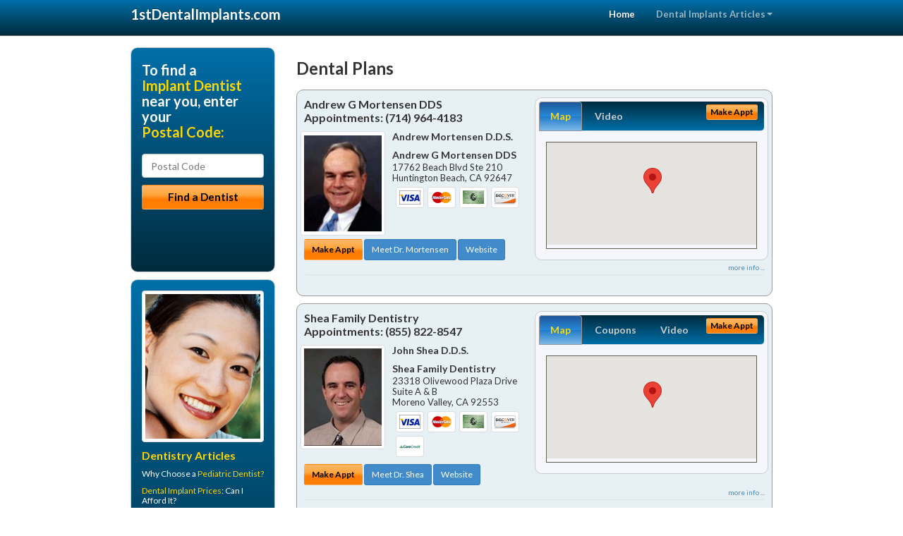

--- FILE ---
content_type: text/html; charset=utf-8
request_url: https://www.1stdentalimplants.com/dental-plans
body_size: 16212
content:


<!DOCTYPE html>

<html xmlns="http://www.w3.org/1999/xhtml">
<head id="Head1"><meta http-equiv="Content-Type" content="text/html; charset=iso-8859-1" /><meta name="viewport" content="width=device-width, initial-scale=1.0" /><meta http-equiv="X-UA-Compatible" content="IE=edge" /><title>Dental Plans</title>
<link rel="canonical" href="http://www.1stdentalimplants.com/virtualpage" /><meta name="robots" content="index, follow, noodp, archive, noydir" />






    <script type="text/javascript" src="//ajax.googleapis.com/ajax/libs/jquery/1.11.1/jquery.min.js"></script>
    <script type="text/javascript" src="/Content/Flowplayer/flowplayer.min.js"></script>
    <script type='text/javascript' >
        //<![CDATA[
        var _gaq = _gaq || [];        _gaq.push(['_setAccount', 'UA-2271452-10']);        _gaq.push(['_trackPageview']);        (function()        {            var ga = document.createElement('script');            ga.type = 'text/javascript'; ga.async = true;            ga.src = ('https:' == document.location.protocol ? 'https://ssl' : 'http://www') + '.google-analytics.com/ga.js';            var s = document.getElementsByTagName('script')[0]; s.parentNode.insertBefore(ga, s);         })();
        //]]>
    </script>
<meta name="google-site-verification" content="CSXn0R67VAK-BxN6Sq8TIcT4rLVNqkmj-PQ6BnggkJc" />

        <script src="/content/scripts/jquery.expander.min.js"></script>

<link rel="stylesheet" href="//maxcdn.bootstrapcdn.com/bootstrap/3.2.0/css/bootstrap.min.css" /><link rel="stylesheet" href="/content/styles/national/bootstrap-overrides.css" /><link rel="stylesheet" href="/content/styles/national/bootstrap-theme.css" /><link rel="stylesheet" href="/content/styles/national/master.css" /><link href="//fonts.googleapis.com/css?family=Lato:300,400,700,900,300italic,400italic,700italic,900italic" rel="stylesheet" type="text/css" />
    <!--[if lt IE 9]>
      <script src="//html5shim.googlecode.com/svn/trunk/html5.js"></script>
    <![endif]-->

<script async src="//pagead2.googlesyndication.com/pagead/js/adsbygoogle.js"></script>
<script>
    (adsbygoogle = window.adsbygoogle || []).push({
        google_ad_client: "ca-pub-4280788974163449",
        enable_page_level_ads: true
    });
</script>

<meta name="description" content="Dental plans – Find a local Implant dentist near you for help with replacing lost or missing teeth and dentures.  Find an affordable dentist, oral surgeon, prosthodontist or periodontist specially trained in the latest dental implant technology and mini implant options.  Ask about low cost implant treatments with flexible financial and dental insurance plans." /><meta name="keywords" content="dental plans, dental implants, tooth implant" /></head>
<body>
    
    

<div class="navbar navbar-inverse navbar-fixed-top" role="navigation">
        <div class="container">
            <div class="navbar-header">
                <button type="button" class="navbar-toggle pull-right" data-toggle="collapse" data-target=".navbar-ex1-collapse">
                    <span class="sr-only">Toggle navigation</span>
                    <span class="icon-bar"></span>
                    <span class="icon-bar"></span>
                    <span class="icon-bar"></span>
                </button>
                <a href="/" class="navbar-brand"><strong>1stDentalImplants.com</strong></a>
            </div>

            <div class="collapse navbar-collapse navbar-ex1-collapse" role="navigation">
                <ul class="nav navbar-nav navbar-right">
                    <li class="active"><a href="/">Home</a></li>
                    <li class="dropdown">
                        <a href="/article-index" class="dropdown-toggle" data-toggle="dropdown">Dental Implants Articles<b class="caret"></b></a>
                        <ul class="dropdown-menu">
        
            <li><a href="/article-index#implant1" >Tooth Implants</a></li>
        
            <li><a href="/article-index#implant2" >About Implants</a></li>
        
            <li><a href="/article-index#implant3" >Mini Implants</a></li>
        
            <li><a href="/article-index#implant4" >Implant Dentist</a></li>
        
                        </ul>
                    </li> 
                </ul>
            </div>
        </div>
    </div>
    
        <div class="container directory-wrapper">
            <div class="row">
                <!-- Features Row -->
                <div class="features_op1_row">
                    <!-- Feature -->
            
<div class="col-sm-9 col-sm-push-3 col-md-9 col-md-push-3">

    <h1 class="city-headline">Dental Plans</h1>
    
        
                  
                  

<div class="box-container-card"> 
<div class="row">                   
<div class="col-sm-6 card-left">

  <h2><span itemprop="name">Andrew G Mortensen DDS</span><br />
  <span itemprop="telephone">Appointments: <span data-escapptphone="%28%37%31%34%29%20%39%36%34%2d%34%31%38%33" class="_apptphone_">(714) 964-4183</span></span></h2>
<div class="row"> 
<div class="col-xs-4 col-sm-5 card-photo">
    <span itemprop="photo">
    <img alt="Practice Photo" class="img-thumbnail" src="/media/user/11151/35268/DrMortensen.jpg?t=CEBAA677" />
    
</span>
</div> 

<div class="col-xs-8 col-sm-7 card-info">   
<h3><span itemprop="name">Andrew Mortensen D.D.S.</span></h3>
<h4><span itemprop="name">Andrew G Mortensen DDS</span></h4>
<div itemprop="address" itemscope itemtype="http://schema.org/PostalAddress">
 <p><span itemprop="streetAddress">17762 Beach Blvd Ste 210 </span></p>
                      <p><span itemprop="addressLocality">Huntington Beach</span>, 
                          <span itemprop="addressRegion">CA</span> 
                          <span itemprop="postalCode">92647</span></p>                    
</div>
<div itemprop="geo" itemscope itemtype="http://schema.org/GeoCoordinates">
      <meta itemprop="latitude" content="33.7039493" />
      <meta itemprop="longitude" content="-117.9885912" />
</div>
<div class="card-cc-logos">

    <img alt="accepted credit card" class="img-thumbnail pull-left" src="/media/common/288/Visa_60x40.gif" title="my title" /><img alt="accepted credit card" class="img-thumbnail pull-left" src="/media/common/287/MasterCard_60x40.gif" title="my title" /><img alt="accepted credit card" class="img-thumbnail pull-left" src="/media/common/284/AmEx_60x40.gif" title="my title" /><img alt="accepted credit card" class="img-thumbnail pull-left" src="/media/common/286/Discover_60x40.gif" title="my title" />

</div>  
</div>
</div>  <!-- end row --> 


<div class="row card-buttons"> 
<div class="btn-group btn-group-justified">
<div class="col-xs-12">
<a data-toggle="modal" href="#apptModal1547" class="btn btn-sm orange">Make Appt</a>
<a class="btn btn-sm btn-primary" href="/dentist/andrew-g-mortensen-dds/d1547">Meet Dr. Mortensen</a> 
 
<a class="btn btn-sm btn-primary" href="http://www.fountainvalleyclearbraces.com" target="_blank">Website</a>
    
</div>
</div>                     
</div>   <!-- end card row buttons --> 

</div>  <!--end card left -->

<div class="col-sm-6 card-right hidden-xs">
<div class="nav-tabs-container">

   <ul class="nav nav-tabs">
      <li class="active"><a data-toggle="tab" href="#tab-map-1547">Map</a></li>

    
      <li><a data-toggle="tab" href="#tab-video-1547">Video</a></li>
        
   </ul>

   <div class="tab-content">
   <div id="tab-map-1547" class="tab-pane active">
       <div class="tab-map-container">
           <iframe src='/GoogleMap/Simple/1547/300px/145px' scrolling='no' frameborder='0' style='border:0px;width:300px;height:145px'></iframe>
 </div>
   </div>

    
   <div id="tab-video-1547" class="tab-pane"> 
        <div id="aa3f167450a84446bb4a7382100dc83e" data-key="$1127872811323263" style="background-image:url(https://gen4videos.s3.amazonaws.com/Dentistry-1-Still-5.jpg)"></div>
<script>
  flowplayer(document.getElementById("aa3f167450a84446bb4a7382100dc83e"), {
    autoplay: false,
    adaptiveRatio: false,
    ratio: 9 / 16,
    splash: true,
    clip: {
      sources: [
        {
          type: "video/mp4",
          src: "http://gen4videos.s3.amazonaws.com/Dentistry-1.mp4"
        }
      ]
      ,
      subtitles: [
        {
          "default": false, // note the quotes around "default"!
          kind: "subtitles", srclang: "en", label: "English",
          src: "https://gen4videos.s3.amazonaws.com/Dentistry-1.vtt"
        }
      ]
    }
  });
</script>

   </div>
        
   </div>
    </div>


<a data-toggle="modal" href="#apptModal1547" class="btn btn-xs orange card-tab-button">Make Appt</a>
</div>  <!-- end card right -->
</div>  <!-- end row -->

<div class="row card-bottom">
<div class="col-xs-12 card-bottom">
<div class="panel-group" id="accordion-1547">
  <div class="panel panel-default">
    <div class="panel-heading"> 
        <a class="accordion-toggle" data-toggle="collapse" data-parent="#accordion-1547" href="#collapse-1547">
          more info ...
        </a>
    </div>
    <div id="collapse-1547" class="panel-collapse collapse">
      <div class="panel-body">
<div class="more-info-link">
<h2><a href="/dentist/andrew-g-mortensen-dds/d1547">Huntington Beach Dental Implants</a> 
</h2>
</div>
<div itemprop="description">
<!-- insert three long-form benefits from the location profile, selected randomly -->

        <p>If you are missing one or more teeth, you'll want to talk with Fountain Valley area dental implant dentist Dr. Andrew Mortensen about replacements that look and feel as natural as your own teeth. If dentures are causing you problems, you may consider dental implants. Unlike dentures, which can be removed, Dr. Mortensen offers dental implants that are permanently anchored into the jaw itself.</p><p>For safe and professional teeth removal in the Fountain Valley area, Dr. Andrew Mortensen can help. If you need to have one tooth or several teeth extracted, you can trust our highly skilled team.</p><p>We're committed to your comfort and long-term oral health. We'll give you the gentle, professional care you deserve.</p><p>Andrew G Mortensen DDS is a trusted Fountain Valley area NTI-tss plus provider. Our highly-trained team fit you with a custom bite guard designed to relieve headaches and migraines caused by jaw clenching during sleep.</p><p>Each person is unique. Our experienced team will provide you with the individualized care you deserve for your situation.</p><p>Andrew Mortensen, D.D.S. is proud to be a trusted Fountain Valley area Zoom!® teeth whitening dentist. Our patients love the short amount of time the tooth whitening treatment takes as much as they love the results.</p><p>You'll be able to relax in our comfortable surroundings. In just about an hour, you'll have a sparkling white smile!</p><p>Fountain Valley area Invisalign® dentist Andrew Mortensen, D.D.S. is happy to provide your new clear braces. At Andrew G Mortensen DDS, we want you to have the straight teeth and beautiful smile you desire.</p><p>We're happy to assess your needs create your individual treatment plan for braces. You may be able to have your new Invisalign® aligners sooner than you think!</p>

    </div>
<!-- insert all the product logos defined at the location level -->
<div class="city-product-logos">
    <img alt="dental products" class="img-thumbnail" src="/media/common/427/zoom_footer_logo.gif" title="my title" /><img alt="dental products" class="img-thumbnail" src="/media/common/423/invisalign_footer_logo.gif" title="my title" /><img alt="dental products" class="img-thumbnail" src="/media/common/422/diagnodent_footer_logo.gif" title="my title" /><img alt="dental products" class="img-thumbnail" src="/media/common/22326/NTI-tss-plus-footer.jpg" title="my title" />

    </div>
</div>
</div>
      </div>
    </div>
  </div>
  </div>

 <!-- Appointment Form Modal -->
<div class="modal fade" id="apptModal1547" tabindex="-1" role="dialog" aria-labelledby="myModalLabel" aria-hidden="true">
    <div class="modal-dialog">
      <div class="modal-content">
        <div class="modal-header">
          <button type="button" class="close" data-dismiss="modal" aria-hidden="true">&times;</button>
          <h4 class="modal-title">Request an Appointment With Andrew G Mortensen DDS</h4>
        </div>
        <div class="modal-body">
           <iframe style="border: 0px;" src="/appointment-form?id=1547" width="100%" height = "100%" ></iframe>
        </div>
        <div class="modal-footer">
          <button type="button" class="btn btn-primary" data-dismiss="modal">Close</button>
        </div>
      </div><!-- /.modal-content -->
    </div><!-- /.modal-dialog -->
  </div>

</div> <!-- end col -->

                  
              
                  
                  

<div class="box-container-card"> 
<div class="row">                   
<div class="col-sm-6 card-left">

  <h2><span itemprop="name">Shea Family Dentistry</span><br />
  <span itemprop="telephone">Appointments: <span data-escapptphone="%28%38%35%35%29%20%38%32%32%2d%38%35%34%37" class="_apptphone_">(951) 242-4332</span></span></h2>
<div class="row"> 
<div class="col-xs-4 col-sm-5 card-photo">
    <span itemprop="photo">
    <img alt="Practice Photo" class="img-thumbnail" src="/media/user/11135/36940/drshea.jpg?t=F26ABFFA" />
    
</span>
</div> 

<div class="col-xs-8 col-sm-7 card-info">   
<h3><span itemprop="name">John Shea D.D.S.</span></h3>
<h4><span itemprop="name">Shea Family Dentistry</span></h4>
<div itemprop="address" itemscope itemtype="http://schema.org/PostalAddress">
 <p><span itemprop="streetAddress">23318 Olivewood Plaza Drive Suite A & B</span></p>
                      <p><span itemprop="addressLocality">Moreno Valley</span>, 
                          <span itemprop="addressRegion">CA</span> 
                          <span itemprop="postalCode">92553</span></p>                    
</div>
<div itemprop="geo" itemscope itemtype="http://schema.org/GeoCoordinates">
      <meta itemprop="latitude" content="33.940211" />
      <meta itemprop="longitude" content="-117.255271" />
</div>
<div class="card-cc-logos">

    <img alt="accepted credit card" class="img-thumbnail pull-left" src="/media/common/288/Visa_60x40.gif" title="my title" /><img alt="accepted credit card" class="img-thumbnail pull-left" src="/media/common/287/MasterCard_60x40.gif" title="my title" /><img alt="accepted credit card" class="img-thumbnail pull-left" src="/media/common/284/AmEx_60x40.gif" title="my title" /><img alt="accepted credit card" class="img-thumbnail pull-left" src="/media/common/286/Discover_60x40.gif" title="my title" /><img alt="accepted credit card" class="img-thumbnail pull-left" src="/media/common/290/CareCredit_60x40.gif" title="my title" />

</div>  
</div>
</div>  <!-- end row --> 


<div class="row card-buttons"> 
<div class="btn-group btn-group-justified">
<div class="col-xs-12">
<a data-toggle="modal" href="#apptModal1531" class="btn btn-sm orange">Make Appt</a>
<a class="btn btn-sm btn-primary" href="/dentist/shea-family-dentistry/d1531">Meet Dr. Shea</a> 
 
<a class="btn btn-sm btn-primary" href="http://www.morenovalleycosmeticdentist.com" target="_blank">Website</a>
    
</div>
</div>                     
</div>   <!-- end card row buttons --> 

</div>  <!--end card left -->

<div class="col-sm-6 card-right hidden-xs">
<div class="nav-tabs-container">

   <ul class="nav nav-tabs">
      <li class="active"><a data-toggle="tab" href="#tab-map-1531">Map</a></li>

    
      <li><a data-toggle="tab" href="#tab-coupon-1531">Coupons</a></li>
    
      <li><a data-toggle="tab" href="#tab-video-1531">Video</a></li>
        
   </ul>

   <div class="tab-content">
   <div id="tab-map-1531" class="tab-pane active">
       <div class="tab-map-container">
           <iframe src='/GoogleMap/Simple/1531/300px/145px' scrolling='no' frameborder='0' style='border:0px;width:300px;height:145px'></iframe>
 </div>
   </div>

    
   <div id="tab-coupon-1531" class="tab-pane">

        
            <p class="tab-coupon"><span class="glyphicon glyphicon-ok green"></span>&nbsp;&nbsp;&nbsp;Introductory Offer!</p>
        
   </div>
 
   <div id="tab-video-1531" class="tab-pane"> 
        <div id="5b76fdc4e4ad4541a6f31f4bab756629" data-key="$1127872811323263" style="background-image:url(https://gen4videos.s3.amazonaws.com/Dentistry-2-Still-3.jpg)"></div>
<script>
  flowplayer(document.getElementById("5b76fdc4e4ad4541a6f31f4bab756629"), {
    autoplay: false,
    adaptiveRatio: false,
    ratio: 9 / 16,
    splash: true,
    clip: {
      sources: [
        {
          type: "video/mp4",
          src: "http://gen4videos.s3.amazonaws.com/Dentistry-2.mp4"
        }
      ]
      ,
      subtitles: [
        {
          "default": false, // note the quotes around "default"!
          kind: "subtitles", srclang: "en", label: "English",
          src: "https://gen4videos.s3.amazonaws.com/Dentistry-2.vtt"
        }
      ]
    }
  });
</script>

   </div>
        
   </div>
    </div>


<a data-toggle="modal" href="#apptModal1531" class="btn btn-xs orange card-tab-button">Make Appt</a>
</div>  <!-- end card right -->
</div>  <!-- end row -->

<div class="row card-bottom">
<div class="col-xs-12 card-bottom">
<div class="panel-group" id="accordion-1531">
  <div class="panel panel-default">
    <div class="panel-heading"> 
        <a class="accordion-toggle" data-toggle="collapse" data-parent="#accordion-1531" href="#collapse-1531">
          more info ...
        </a>
    </div>
    <div id="collapse-1531" class="panel-collapse collapse">
      <div class="panel-body">
<div class="more-info-link">
<h2><a href="/dentist/shea-family-dentistry/d1531">Moreno Valley Dental Implants</a> 
</h2>
</div>
<div itemprop="description">
<!-- insert three long-form benefits from the location profile, selected randomly -->

        <p>If you need gum disease treatment, Moreno Valley area gum disease dentist, Dr. Shea offers extensive experience. Unhealthy gums can be a risk factor for more serious health problems if not treated promptly.</p><p>Our professional team will assess your situation and create a personalized treatment plan. We're committed to your life-long healthy gums and teeth.</p><p>Moreno Valley area periodontics dentist, Dr. Shea offers extensive experience. Gingivitis and bleeding gums can be risk factors for more serious health problems if not treated promptly.</p><p>Our friendly and highly-trained team will assess your needs and design an individual treatment plan. We're here to help you maintain healthy gums and teeth for life.</p><p>If you're looking for dentures that look great and last, look no further than Shea Family Dentistry located in the Moreno Valley, CA area. John Shea, D.D.S. will assess your needs and fit you with durable, comfortable, natural-looking dentures - at a price you can afford.</p><p>For natural-looking prosthodontics, Moreno Valley area dentures dentist John Shea, D.D.S. has extensive experience. Our team uses quality materials and current techniques to deliver the results you want.</p><p>We'll assess your situation and design a treatment plan to replace your missing teeth. You'll be able to smile again with confidence and ease.</p><p>At Shea Family Dentistry, serving the Moreno Valley, CA area, Dr. John Shea offers Electronic Dental Anesthesia (EDA) to help greatly reduce the sensation of an injection. The EDA is a battery-operated device that sends mild electrical impulses through a finger pad that Dr. Shea holds against the tissue surrounding your tooth. This produces a pulsating, tingling sensation which effectively masks the discomfort of an injection.</p>

    </div>
<!-- insert all the product logos defined at the location level -->
<div class="city-product-logos">
    <img alt="dental products" class="img-thumbnail" src="/media/common/426/waterlase_footer_logo.gif" title="my title" />

    </div>
</div>
</div>
      </div>
    </div>
  </div>
  </div>

 <!-- Appointment Form Modal -->
<div class="modal fade" id="apptModal1531" tabindex="-1" role="dialog" aria-labelledby="myModalLabel" aria-hidden="true">
    <div class="modal-dialog">
      <div class="modal-content">
        <div class="modal-header">
          <button type="button" class="close" data-dismiss="modal" aria-hidden="true">&times;</button>
          <h4 class="modal-title">Request an Appointment With Shea Family Dentistry</h4>
        </div>
        <div class="modal-body">
           <iframe style="border: 0px;" src="/appointment-form?id=1531" width="100%" height = "100%" ></iframe>
        </div>
        <div class="modal-footer">
          <button type="button" class="btn btn-primary" data-dismiss="modal">Close</button>
        </div>
      </div><!-- /.modal-content -->
    </div><!-- /.modal-dialog -->
  </div>

</div> <!-- end col -->

                  
              
                  
                  

<div class="box-container-card"> 
<div class="row">                   
<div class="col-sm-6 card-left">

  <h2><span itemprop="name">Lincoln Dental</span><br />
  <span itemprop="telephone">Appointments: <span data-escapptphone="%28%35%30%38%29%20%37%35%34%2d%35%38%39%31" class="_apptphone_">(508) 754-5891</span></span></h2>
<div class="row"> 
<div class="col-xs-4 col-sm-5 card-photo">
    <span itemprop="photo">
    <img alt="Practice Photo" class="img-thumbnail" src="/media/user/11443/37524/_DSC0117.jpg?t=1DAC21A6" />
    
</span>
</div> 

<div class="col-xs-8 col-sm-7 card-info">   
<h3><span itemprop="name">Frank Voci D.M.D.</span></h3>
<h4><span itemprop="name">Lincoln Dental</span></h4>
<div itemprop="address" itemscope itemtype="http://schema.org/PostalAddress">
 <p><span itemprop="streetAddress">129 Lincoln St </span></p>
                      <p><span itemprop="addressLocality">Worcester</span>, 
                          <span itemprop="addressRegion">MA</span> 
                          <span itemprop="postalCode">01605</span></p>                    
</div>
<div itemprop="geo" itemscope itemtype="http://schema.org/GeoCoordinates">
      <meta itemprop="latitude" content="42.27774" />
      <meta itemprop="longitude" content="-71.794453" />
</div>
<div class="card-cc-logos">

    <img alt="accepted credit card" class="img-thumbnail pull-left" src="/media/common/288/Visa_60x40.gif" title="my title" /><img alt="accepted credit card" class="img-thumbnail pull-left" src="/media/common/287/MasterCard_60x40.gif" title="my title" /><img alt="accepted credit card" class="img-thumbnail pull-left" src="/media/common/284/AmEx_60x40.gif" title="my title" /><img alt="accepted credit card" class="img-thumbnail pull-left" src="/media/common/286/Discover_60x40.gif" title="my title" /><img alt="accepted credit card" class="img-thumbnail pull-left" src="/media/common/290/CareCredit_60x40.gif" title="my title" />

</div>  
</div>
</div>  <!-- end row --> 


<div class="row card-buttons"> 
<div class="btn-group btn-group-justified">
<div class="col-xs-12">
<a data-toggle="modal" href="#apptModal1861" class="btn btn-sm orange">Make Appt</a>
<a class="btn btn-sm btn-primary" href="/dentist/lincoln-dental/d1861">Meet Dr. Voci</a> 
 
<a class="btn btn-sm btn-primary" href="http://www.dentistworcester.com" target="_blank">Website</a>
    
</div>
</div>                     
</div>   <!-- end card row buttons --> 

</div>  <!--end card left -->

<div class="col-sm-6 card-right hidden-xs">
<div class="nav-tabs-container">

   <ul class="nav nav-tabs">
      <li class="active"><a data-toggle="tab" href="#tab-map-1861">Map</a></li>

    
      <li><a data-toggle="tab" href="#tab-video-1861">Video</a></li>
        
   </ul>

   <div class="tab-content">
   <div id="tab-map-1861" class="tab-pane active">
       <div class="tab-map-container">
           <iframe src='/GoogleMap/Simple/1861/300px/145px' scrolling='no' frameborder='0' style='border:0px;width:300px;height:145px'></iframe>
 </div>
   </div>

    
   <div id="tab-video-1861" class="tab-pane"> 
        <div id="cb5a4ec675dc421b8eb8119305639a6b" data-key="$1127872811323263" style="background-image:url(https://gen4videos.s3.amazonaws.com/Basic-Lumivid-3-2.jpg)"></div>
<script>
  flowplayer(document.getElementById("cb5a4ec675dc421b8eb8119305639a6b"), {
    autoplay: false,
    adaptiveRatio: false,
    ratio: 9 / 16,
    splash: true,
    clip: {
      sources: [
        {
          type: "video/mp4",
          src: "http://gen4videos.s3.amazonaws.com/Basic-Lumivid-3.mp4"
        }
      ]
      ,
      subtitles: [
        {
          "default": false, // note the quotes around "default"!
          kind: "subtitles", srclang: "en", label: "English",
          src: "https://gen4videos.s3.amazonaws.com/Basic-Lumivid-3.vtt"
        }
      ]
    }
  });
</script>

   </div>
        
   </div>
    </div>


<a data-toggle="modal" href="#apptModal1861" class="btn btn-xs orange card-tab-button">Make Appt</a>
</div>  <!-- end card right -->
</div>  <!-- end row -->

<div class="row card-bottom">
<div class="col-xs-12 card-bottom">
<div class="panel-group" id="accordion-1861">
  <div class="panel panel-default">
    <div class="panel-heading"> 
        <a class="accordion-toggle" data-toggle="collapse" data-parent="#accordion-1861" href="#collapse-1861">
          more info ...
        </a>
    </div>
    <div id="collapse-1861" class="panel-collapse collapse">
      <div class="panel-body">
<div class="more-info-link">
<h2><a href="/dentist/lincoln-dental/d1861">Worcester Dental Implants</a> 
</h2>
</div>
<div itemprop="description">
<!-- insert three long-form benefits from the location profile, selected randomly -->

        <p>If you need gum disease treatment, Worcester area gum disease dentist, Dr. Voci offers extensive experience. Unhealthy gums can be a risk factor for more serious health problems if not treated promptly.</p><p>Our professional team will assess your situation and create a personalized treatment plan. We're committed to your life-long healthy gums and teeth.</p><p>At Lincoln Dental, we offer lots of ways to pay. Cash, check, debit card, credit card, insurance, monthly payment plans, and finance options are all available at our Worcester area dental practice.</p><p>We are committed to making it as easy and convenient for you to pay for your dental care as possible.</p><p>Worcester area cosmetic dentist Frank Voci, D.M.D. has extensive experience creating beautiful smiles. They're one of the first things people notice about you.</p><p>Our professional team will be happy to discuss your aesthetic dentistry options. The attractive results you'll get from Lincoln Dental can change your life!</p><p>Don't let untreated dental problems get you down. Rebuild your confidence with a beautiful new smile. From simple treatments that make a big difference, to more extensive work, unveiling the smile you were meant to have can have profound life-changing effects. Serving the Worcester, MA area and offering dental implants, Dr. Voci can help you develop an affordable treatment plan you'll feel good about.</p><p>Trusted Worcester area TMJ/TMD dentist Dr. Frank Voci can help you live pain-free again. If your life is disrupted by head, neck or facial pain, we can evaluate you for temporomandibular joint disorder, and provide treatment for the underlying jaw and joint problems.</p><p>Let our team of highly skilled professionals provide treatment that brings relief from the pain. There's no need to suffer any longer.</p>

    </div>
<!-- insert all the product logos defined at the location level -->
<div class="city-product-logos">
    

    </div>
</div>
</div>
      </div>
    </div>
  </div>
  </div>

 <!-- Appointment Form Modal -->
<div class="modal fade" id="apptModal1861" tabindex="-1" role="dialog" aria-labelledby="myModalLabel" aria-hidden="true">
    <div class="modal-dialog">
      <div class="modal-content">
        <div class="modal-header">
          <button type="button" class="close" data-dismiss="modal" aria-hidden="true">&times;</button>
          <h4 class="modal-title">Request an Appointment With Lincoln Dental</h4>
        </div>
        <div class="modal-body">
           <iframe style="border: 0px;" src="/appointment-form?id=1861" width="100%" height = "100%" ></iframe>
        </div>
        <div class="modal-footer">
          <button type="button" class="btn btn-primary" data-dismiss="modal">Close</button>
        </div>
      </div><!-- /.modal-content -->
    </div><!-- /.modal-dialog -->
  </div>

</div> <!-- end col -->

                  
              
<div class="well well-sm">
    <div class="virtual-listings">  
    <h2>More Implant Dentists in the Worcester, MA Area Near You</h2>
    <div class="row">
        
                <div class="col-md-6">
                    <p>PAUL A CRANDALL DMD   PA<br />
                        16633 BIRKDALE COMMONS STE 160<br />
                        HUNTERSVILLE, NC, 28078<br />
                        (704) 892-7488</p>
                </div>
            
                <div class="col-md-6">
                    <p>ANDREW R OBLINGER D.D.S.<br />
                        247 W CATAWBA AVE<br />
                        MOUNT HOLLY, NC, 28120<br />
                        (704) 827-0206</p>
                </div>
            
    </div>

<h2><a href="//internetdentalalliance.com" target="_blank">Doctor - Activate Your Free 1stDentalImplants Directory Listing</a></h2>

<div class="row">
        
                <div class="col-md-6">
                    <p>KEITH & FISHER D.D.S. PA <br />
                        3131 BATTLEGROUND AVE<br />
                        GREENSBORO, NC, 27408<br />
                        (336) 288-1242</p>
                </div>
            
                <div class="col-md-6">
                    <p>ELLIS FAMILY DENTISTRY<br />
                        120 CONNER DR STE 201<br />
                        CHAPEL HILL, NC, 27514<br />
                        (919) 960-0155</p>
                </div>
            
    </div>
    </div>

<!-- LTL-Redis:ezN9LXszfS17ZGVudGFsLXBsYW5zfXx7M30tezN9LXtOYXRpb25hbERpcmVjdG9yeVZpcnR1YWxQYWdlfS17VmlydHVhbFBhZ2V9LXsvZGVudGFsLXBsYW5zfQ== -->


    <div class="virtual-articles">
        
                <div class="article-item expandable">
                    <h2>Mini Dental Implants: A Less Invasive Option?</h2>
                    <img id="ArticleImage" class="img-thumbnail" src="/media/common/196/200x150px_0025.jpg" alt="" />

                    <p>All dental implants are not the same. Depending on how big the implant itself is, it will be classified as either a standard dental implant or a mini dental implant (sometimes called a denture implant).</p>
<p>Regardless of size, they are all titanium implants that fuse to the patient's jawbone and form the base for replacement teeth.</p>
<p>Two out of three dentists offer dental implant therapy, found a recent survey. One out of five think that regular dental implants are always better than mini dental implants.</p>
<p>However, the majority of dentists think mini tooth implants are good for a variety of patients.</p>
<p>A mini implant is smaller and thinner than a regular dental implant. In addition, mini tooth implants are also considerably more affordable. The mini dental implant surgery is also less invasive, takes less time, and heals faster.</p>
<p>"Mini implants have worked very well for my patients because of their low cost and immediate loading," said one dentist. One way dental implant dentists and prosthodontists use mini implants is to help denture patients.</p>
<p>When a patient's dentures don't stay put, the lower denture can be stabilized with mini dental implants; this is known as denture stabilization. The bottom denture will then snap onto the implants, offering better support and retention.</p>
<p>Mini dental implant surgery can appeal to patients since mini <a href="https://www.1stdentalimplants.com">dental implants</a> cost less. "They make dental implants affordable for many," declared one dentist. </p>
<p>"There is seldom an occasion anymore when I can't replace traditional implants therapy with minis," raved another. "I'm so thankful I can now offer a less expensive alternative that still brings a lot of joy to those patients that receive them."</p>
<p>Mini dental implant therapy works well for some patients, but it is not for everybody. "Mini implants are good for patients who don't want or can tolerate regular implants, but failure rates are higher with these minis," said an Arizona dentist. </p>
<p>A patient's dental implant dentist or <a href="https://www.1stgumdisease.com">prosthodontist</a> can help determine the best course of action.</p>

                    <div class="author-box">
                        <!-- if the article has no author, display the following author box -->
                        <!-- there is really no need to use variable content here since only one. Just inline the html. -->
                        <img src="/content/images/Jim-4.jpg" style="width:40px;" alt="Jim Du Molin" />
                        <p><a href="https://plus.google.com/111631360758184447347/about?rel=author" onclick="javascript:_gaq.push(['_trackEvent','outbound-article','http://plus.google.com']);">+Jim Du Molin</a> is a leading Internet search expert helping individuals and families connect with the right dentist in their area. Visit his <a href="/author">author page</a>.</p>
                    </div>
                </div>
            
                <div class="article-item expandable">
                    <h2>Dental Implantology</h2>
                    <img id="ArticleImage" class="img-thumbnail" src="/media/common/172/200x150px_0001.jpg" alt="" />

                    <p>Much is being said about dental implant procedures. A national radio spot states that steak and corn-on-the-cob are 
no longer just a memory for people with tooth loss. Tooth implants, they say, can bring back bite strength and, certainly, improve all-around dental function.</p>
<h2>Just what are dental implants though?</h2>
<p>Tooth replacement systems differ but continue to evolve as materials and methods allow. Teeth implants are a great and functional alternative to removable dentures.</p>
<p>An implant device is inserted into the upper or lower jawbone. After a healing period, posts are attached to each implant. And to that, a fixed bridge or "over-denture" is placed by the implant dentist. This is known as the "business end" of the implant. Only the "tooth part" is visible. The result is not new teeth. But for more and more people, tooth implants count plenty as the next best thing.</p> 
<h2>Why go for it?</h2>
<p>Over 42% of people 65 and have a missing tooth or teeth. Dentures work fine in some cases, and not so well in others. In fact, ill-fitting <a href="https://www.1stdentures.com">dentures</a> can contribute to the loss of supporting teeth or bone, and aggravate deterioration of your mouth.</p>
<h2>Other tooth replacement alternatives?</h2>
<p>Well, you could go toothless. But along with that comes a change in eating habits, quality of speech, and level of self-esteem.</p>
<h2>"My mouth is me again."</h2>
<p>In many dental practices, <a href="https://www.1stdentalimplants.com/a/211/implant-dentist">implant dentists</a> have had great success with "osseointegrated" (osseo = bone) dental implants, a system where bone and implant mesh. As implant research has grown into dental implantology, many types of appliances have been tested (and some discarded). The Branemark implant, a titanium device developed in Sweden, has the longest track record, a 95% success rate over 20 years.</p>
<h2>What makes a successful tooth implant?</h2>
<p>In the Branemark system, it's the osseointegration, the meshing of implant and bone. The properties of the implant are such that a chemical and mechanical bond is formed. The jawbone actually grows into the implant. But the real benchmark for the success of a <a href="https://www.1stdentalimplants.com">dental implant</a> procedure is this:  The patient has to be happy with it. For years.</p>
<p>For certain people, a single implant to bridge a gap is called for. Another person might require two to support a bridge, or two to four implants to stabilize a lower denture.  In other people, bone loss is already severe, and what remains cannot support an overdenture, so a tooth implant procedure is not the solution. However, when they work, they're as real as it gets.</p>  
<p>If you think you might benefit from teeth implants, call your implant dentist for a consultation.</p>

                    <div class="author-box">
                        <!-- if the article has no author, display the following author box -->
                        <!-- there is really no need to use variable content here since only one. Just inline the html. -->
                        <img src="/content/images/Jim-4.jpg" style="width:40px;" alt="Jim Du Molin" />
                        <p><a href="https://plus.google.com/111631360758184447347/about?rel=author" onclick="javascript:_gaq.push(['_trackEvent','outbound-article','http://plus.google.com']);">+Jim Du Molin</a> is a leading Internet search expert helping individuals and families connect with the right dentist in their area. Visit his <a href="/author">author page</a>.</p>
                    </div>
                </div>
            
    </div>
</div>




</div>

    


            
    

<div class="col-sm-3 col-sm-pull-9 hidden-xs">
       <div class="box-container-form">
       <h3>To find a<br /><span class="gold">Implant Dentist</span><br />near you, enter your<br /><span class="gold">Postal Code:</span></h3>
                        <form role="form" method="get" action="/search">
                        <input class="form-control" type="text" placeholder="Postal Code" name="q">
                        <input type="submit" value="Find a Dentist" class="btn btn-sm btn-block orange">
                        </form>
 <div class="bbbgplus-side">
<!-- Removed G+ Logo - VM 2017-06-21
<a href="https://plus.google.com/+1stdentalimplants" rel="publisher" class="pull-right hidden-sm" target="_blank">
    <img src="https://ssl.gstatic.com/images/icons/gplus-32.png" alt="" style="border:none;padding:0;margin:0;" />
</a> 
-->
<iframe src="//seal-goldengate.bbb.org/logo/rbhzbus/iframe/internet-dental-alliance-58460.html" width="100" height="38" frameborder="0" marginwidth="0" marginheight="0" scrolling="no"></iframe>
</div> 
</div>

<div class="box-container-articles">
<img id="Image1" class="img-thumbnail" src="/media/common/3052/200x250-002.jpg" alt="" />                              
<h3>Dentistry Articles</h3>
<div class="articles-sidebar">
        
            <p>Why Choose a <a href="https://www.1stpediatricdentist.com/a/48/pediatric-dentist">Pediatric Dentist?</a></p>
        
            <p><a href="https://www.1stdentalimplants.com/a/206/cost-of-dental-implants">Dental Implant Prices</a>: Can I Afford It?</p>
        
            <p>How <a href="https://www.1stdentist.com/a/1079/malocclusion">Malocclusion</a>, Bad Bite Relates to Different Dental Problems</p>
        
            <p>What Are the Best <a href="https://www.1stdentalinsurance.com/a/1011/dental-insurance-plans">Dental Insurance</a> Plans For Me?  What Amount of  Dental Coverage do I Really Need?</p>
        
            <p>How Malocclusion - or Bad Bite - Can Be Fixed by <a href="https://www.1stbraces.com/a/186/braces-for-teeth">Braces for Teeth</a></p>
        
            <p>Subliminal Stuff: <a href="https://www.1sttmjdentist.com/a/155/teeth-grinding">Teeth Grinding</a> and TMJ</p>
        
</div>
 </div>

<br />

<!-- Start -->
<script async src="//pagead2.googlesyndication.com/pagead/js/adsbygoogle.js"></script>
<!-- VirtualPage-LeftBar -->
<ins class="adsbygoogle"
     style="display:inline-block;width:205px;height:300px"
     data-ad-client="ca-pub-4280788974163449"
     data-ad-slot="4950332411"></ins>
<script>
(adsbygoogle = window.adsbygoogle || []).push({});
</script>
<!-- End --> 



  <div class="modal fade" id="top15Modal" tabindex="-1" role="dialog" aria-labelledby="myModalLabel" aria-hidden="true">
    <div class="modal-dialog">
      <div class="modal-content">
        <div class="modal-header">
          <button type="button" class="close" data-dismiss="modal" aria-hidden="true">&times;</button>
          <h4 class="modal-title">Top 15 Things To Know Before You Select a Dentist</h4>
        </div>
        <div class="modal-body">
           <iframe style="border: 0px;" src="/top15" width="100%" height = "100%" ></iframe>
        </div>
        <div class="modal-footer">
          <button type="button" class="btn btn-primary" data-dismiss="modal">Close</button>
        </div>
      </div><!-- /.modal-content -->
    </div><!-- /.modal-dialog -->
  </div><!-- /.modal -->


 </div>

                </div>
            </div>
        </div>
    
    

<footer id="footer">
        <div class="container">            
            <div class="row credits">
                <div class="col-md-12">                    
                    <div class="row copyright">
                        <div class="col-md-12">
                        <h4>To find a Implant Dentist near you, enter your postal code below.</h4>
                        <div class="footer-form">
                        <form role="form" method="get" action="/search">
                        <input class="form-control" type="text" placeholder="Enter Your Postal Code Here" name="q">
                        <input type="submit" value="Click Here To Find a Dentist" class="btn btn-md btn-block orange">
                        </form>
                        </div>
                        
<p>&copy; 2026, Internet Dental Alliance, Inc. All Rights Reserved.<br /><a href="/about">About Us</a> - <a href="/article-index">About Implant Dentistry</a> - <a href="/terms" rel="nofollow">Terms of Service Agreement</a> - <a href="/privacy" rel="nofollow">Privacy Policy</a> - <a href="/privacy#AccessibilityStatement" rel="nofollow">Accessibility Statement</a> - <a href="https://www.internetdentalalliance.com" target="_blank">Doctor Registration</a></p>
         </div>
                    </div>
                </div>            
            </div>
        </div>
    </footer>

    <script>
        $(document).ready(function () {
            $('div.expandable').expander({
                slicePoint: 300
            });
        });
</script>  

 
    
<script type="text/javascript">
$("._apptphone_").replaceWith(function () {{ return unescape($(this).attr("data-escapptphone")); }});
</script>

<!-- Scripts -->       
<script type="text/javascript" src="//maxcdn.bootstrapcdn.com/bootstrap/3.2.0/js/bootstrap.min.js"></script>
</body>
</html>

--- FILE ---
content_type: text/html; charset=utf-8
request_url: https://www.google.com/recaptcha/api2/aframe
body_size: 250
content:
<!DOCTYPE HTML><html><head><meta http-equiv="content-type" content="text/html; charset=UTF-8"></head><body><script nonce="KXwfrKE1R6KslDvBg93ywA">/** Anti-fraud and anti-abuse applications only. See google.com/recaptcha */ try{var clients={'sodar':'https://pagead2.googlesyndication.com/pagead/sodar?'};window.addEventListener("message",function(a){try{if(a.source===window.parent){var b=JSON.parse(a.data);var c=clients[b['id']];if(c){var d=document.createElement('img');d.src=c+b['params']+'&rc='+(localStorage.getItem("rc::a")?sessionStorage.getItem("rc::b"):"");window.document.body.appendChild(d);sessionStorage.setItem("rc::e",parseInt(sessionStorage.getItem("rc::e")||0)+1);localStorage.setItem("rc::h",'1769115935064');}}}catch(b){}});window.parent.postMessage("_grecaptcha_ready", "*");}catch(b){}</script></body></html>